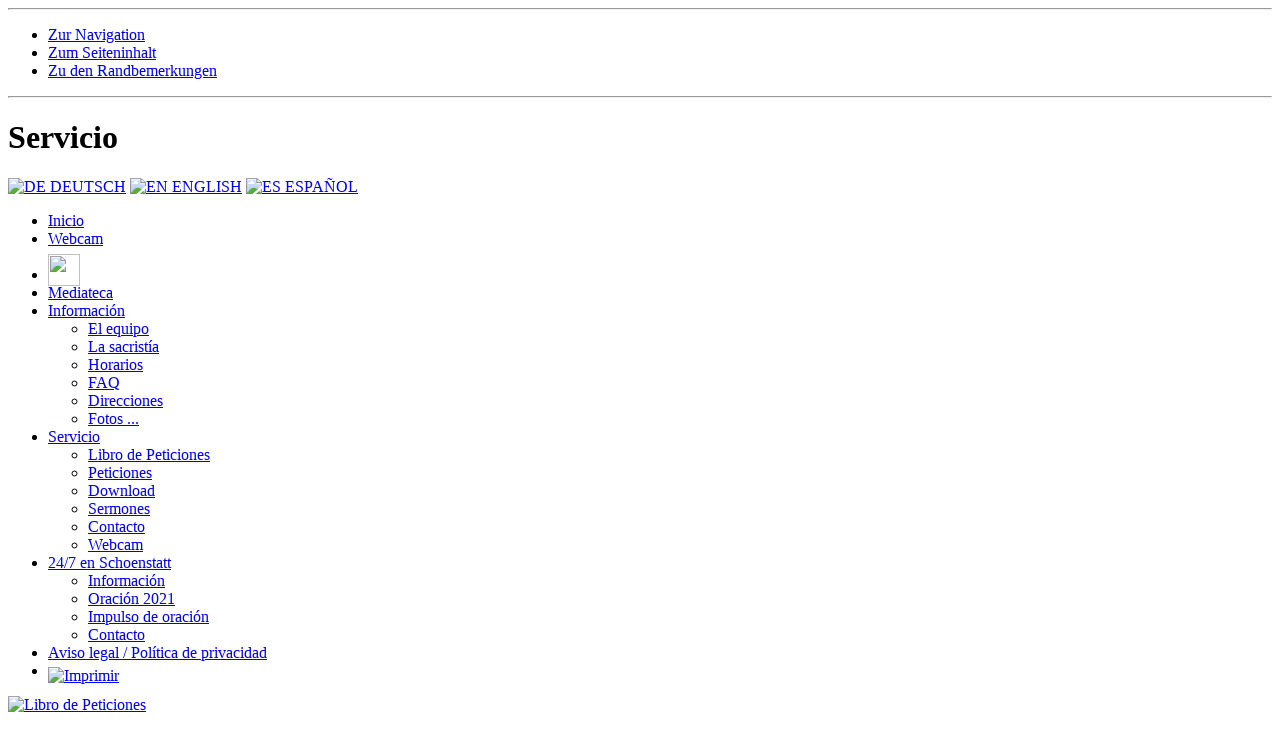

--- FILE ---
content_type: text/html; charset=utf-8
request_url: https://www.santuariooriginal.org/ES/10-Servicio/?ab=12
body_size: 2758
content:
<!doctype html>
<html lang="es"><!-- #BeginTemplate "../../Templates/Layout.dwt" --><!-- DW6 -->
	<head>
		<meta charset="UTF-8">
		<!-- #BeginEditable "Meta-Header" -->
		<title>Servicio</title>
		<meta name="description" content="" />
		<!-- #EndEditable -->

	<!-- Änderungsdatum -->
		<meta name="date" content="2021-06-01" />
	<!-- Verantwortliche -->
		<meta name="author" content="Heinrich Hug, Agathe Hug" />
		<meta name="publisher" content="Hug, Vallendar" />
		<meta name="copyright" content="Agathe Hug, 2005" />
		<meta http-equiv="Reply-to" content="webmaster@urheiligtum.de" />
	<!-- Überblendeffekte -->
		<meta http-equiv="page-enter" content="BlendTrans (Duration=3)" />
		<meta http-equiv="page-exit" content="BlendTrans (Duration=3)" />
	<!-- Sprache -->
		<meta http-equiv="language" content="es" />
		<meta http-equiv="content-language" content="es" />
		<meta name="language" content="español" />
	<!-- Einordnung in Verzeichnisse -->
		<meta content="Religión, Cultura" name="page-topic" />
	<!-- Site-Beschreibung -->
		<meta name="classification" content="Religión" />
		<meta name="audience" content="Todos" />
		<meta name="Keywords" content="Santuario Original, Schoenstatt" />
	<!-- Verweise innerhalb der Seite -->
		<link href="#seitenanfang" rel="bookmark" title="Al comienzo de la p·gina" />
		<link href="#navigation" rel="bookmark" title="A la navegación" />
		<link href="#inhalt" rel="bookmark" title="Al contenido de la página" />
	<!-- Verweise auf wichtige Seiten -->
		<link href="/ES/index.php" rel="start" title="Inicio" />
		<link href="/ES/00-Contenido.php" rel="contents" title="Contenido" />
		<link href="/ES/99-Aviso_legal.php" rel="copyright" title="Aviso legal" />
	
	<!-- Stylesheets -->
		<link href="/LAYOUT/stil.css?lastedit=1620011899" media="screen, print" rel="stylesheet" type="text/css" />
		<link href="/LAYOUT/superfish/superfish.css?lastedit=1331805687" rel="stylesheet" type="text/css" media="screen, tv" />
		<!--[if IE]><link href="/LAYOUT/stil_ieextras.css?lastedit=1331712259" media="screen, tv" rel="stylesheet" type="text/css" /><![endif]-->

	<!-- Skripte -->
		<script src="/SKRIPTE/WebFonts.js?lastedit=1333179425" type="text/javascript"></script>
<script type="text/javascript" src="/SKRIPTE/superfish/jquery-1.2.6.min.js"></script>
		<script type="text/javascript" src="/SKRIPTE/superfish/jquery.hoverIntent.min.js"></script>
		<script type="text/javascript" src="/SKRIPTE/superfish/superfish.js"></script>
		<script type="text/javascript">$(document).ready(function(){$("ul.sf-menu").superfish();});</script>
	
		<!--[if IE]><script type="text/javascript" src="/SKRIPTE/someIEthings.js"></script><![endif]-->
		<script src="/SKRIPTE/Javascript.js?lastedit=1567181338" type="text/javascript"></script>
		<script src="/SKRIPTE/webcamauffrischen.js?lastedit=1484842249" type="text/javascript"></script>
	</head>

	<body>
	<div id="seitenanfang">
		<hr />
		<ul>
			<li><a title="Zur Navigation" href="#navigation">Zur Navigation</a></li>
			<li><a title="Zum Seiteninhalt" href="#inhalt">Zum Seiteninhalt</a></li>
			<li><a title="Zu den Randbemerkungen" href="#marginalien">Zu den Randbemerkungen</a></li>
		</ul>
		<hr />
	</div>
	<div id="seite">
		<div id="kopf">
			<h1 id="kruemel">Servicio</h1>
			<div id="schnittstelle"><div id="leinwand"><span class="leinwandfoto" style="background-image: url(/BILDER/Leinwand/Websitefotos)"></span></div></div>
		</div>
		<div id="navigation">
			<div id="sprachwahl">		<span class="aktiv" id="DE"><a href="/DE/10-Service/index.php" title="DEUTSCH"><img src="/BILDER/Layout/DE.gif" alt="DE" /><span class="langtext"> DEUTSCH</span></a></span>
		<span class="aktiv" id="EN"><a href="/EN/10-Service/index.php" title="ENGLISH"><img src="/BILDER/Layout/EN.gif" alt="EN" /><span class="langtext"> ENGLISH</span></a></span>
		<span class="inaktiv" id="ES"><a href="/ES/10-Servicio/index.php" title="ESPAÑOL"><img src="/BILDER/Layout/ES.gif" alt="ES" /><span class="langtext"> ESPAÑOL</span></a></span>
</div>
	<ul class="sf-menu">
		<li><a href="/ES/index.php" title="Un Santuario para todos">Inicio</a></li>
		<li><a href="/ES/10-Servicio/99-Webcam.php" title="Webcam">Webcam</a></li>
    	<li><a href="https://schoenstatt-tv.de/ES/Livestream.php" title="Website von schoenstattTV"><img src="/BILDER/Logo-sTV.png" height="32" width="32" style="position: relative; top:6px;" /></a></li>
		<li><a href="/ES/10-Servicio/94-Sermones.php" title="Mediateca">Mediateca</a></li>

		<li><a href="/ES/02-Informacion/index.php" title="Información">Información</a>
		<ul>
			<li><a href="/ES/02-Informacion/01-El_equipo/index.php" title="El equipo del Santuario Original">El equipo</a></li>
			<li><a href="/ES/02-Informacion/02-La_sacristia/index.php" title="La sacristía">La sacristía</a></li>
		<!--<li><a href="/ES/02-Informacion/50-Grupo_de_apoyo/index.php" title="El grupo de apoyo">El grupo de apoyo</a></li>-->
		<!--<li><a href="/ES/02-Informacion/03-Horas/" title="El Santuario Original y des lugares bíblicos">Horas</a></li>-->
			<li><a href="/ES/02-Informacion/05-Los_horarios.php" title="Los horarios de apertura">Horarios</a></li>
			<li><a href="/ES/02-Informacion/09-FAQ.php" title="Preguntas y respuestas">FAQ</a></li>
			<li><a href="/ES/02-Informacion/10-Direcciones.php" title="Cómo llegar al Santuario Original">Direcciones</a></li>
			<li><a href="/ES/05-Eventos/" title="Eventos">Fotos ...</a></li>
		</ul>
		</li>
        
		<li><a href="/ES/10-Servicio/index.php" title="Servicio">Servicio</a>
		<ul>
		<!--<li><a href="/ES/10-Servicio/_Calendario/" title="Calendario">Calendario</a></li>-->
			<li><a href="/ES/10-Servicio/01-Libro_de_Peticiones.php" title="Libro de Peticiones">Libro de Peticiones</a></li>
			<li><a href="/ES/10-Servicio/02-Peticiones.php" title="Peticiones a las Hermanas de la Adoració">Peticiones</a></li>
					<li><a href="/ES/10-Servicio/93-Download.php" title="Download">Download</a></li>
			<li><a href="/ES/10-Servicio/94-Sermones.php" title="Sermones">Sermones</a></li>
			<li><a href="/ES/10-Servicio/90-Contacto.php" title="Contacto">Contacto</a></li>
			<li><a href="/ES/10-Servicio/99-Webcam.php" title="Webcam">Webcam</a></li>
		</ul>
		</li>
        
        <li><a href="/ES/03-247/index.php" title="24/7 en Schoenstatt">24/7 en Schoenstatt</a>
		<ul>
			<li><a href="/ES/03-247/01-Informacion.php">Información</a></li>
			<li><a href="/ES/03-247/04-Oracion.php">Oración 2021</a></li>
			<li><a href="/ES/03-247/02-Impulso_mensual.php">Impulso de oración</a></li>
            <li><a href="/ES/03-247/03-Contacto.php">Contacto</a></li>
		</ul>
		</li>
        
	<!--<li><a href="/ES/01-Historia/index.php" title="Historia del Santuario Original">Historia</a>
		<ul>
			<li><a href="/ES/01-Historia/01-1143_-_1901/" title="Período 1143 - 1901">1143 - 1901</a></li>
			<li><a href="/ES/01-Historia/02-1901_-_1912/" title="La capilla de San Miguel desde 1901 hasta 1912">1901 - 1912</a></li>
			<li><a href="/ES/01-Historia/03-1912_-_1914/" title="Período 1912 - 1914">1912 - 1914</a></li>
			<li><a href="/ES/01-Historia/04-1914_-_1919/" title="Período 1914 - 1919">1914 - 1919</a></li>
			<li><a href="/ES/01-Historia/05-1920_-_1934/" title="El Santuario en los años 1920 a 1934">1920 - 1934</a></li>
			<li><a href="/ES/01-Historia/06-1934_-_1939/" title="Eventos y cambios de 1934 a 1939">1934 - 1939</a></li>
			<li><a href="/ES/01-Historia/07-1939_-_1969/" title="Tercer período: 1939 - 1969">1939 - 1969</a></li>
			<li><a href="/ES/01-Historia/08-1969_-_2002/" title="Cuarto período: 1968 - 2002">1969 - 2002</a></li>
			<li><a href="/ES/01-Historia/90-Tabla_cronologica.php" title="Tabla cronológica">Tabla cronol&oacute;gica</a></li>
		</ul>
		</li>-->
        
	<!--<li><a href="/ES/00-Contenido.php" title="Lista del contenido">Contenido</a></li>-->
		<li><a href="/ES/99-Aviso_legal.php" title="Aviso legal">Aviso legal / Política de privacidad</a></li>
		<li><a href="?stil=druck" title="Imprimir" class="extern"><img src="/BILDER/Icons/printer.png" height="32" width="32" alt="Imprimir" style="position:relative; top: 5px;" /></a></li>
	</ul>
		</div>
		<div id="inhalt"> <!-- #BeginEditable "Bereich" -->
						<p class="kachel"><a href="/ES/10-Servicio/01-Libro_de_Peticiones.php" title=""><img src="/BILDER/Kachelicons/Anliegenbuch_fuellen.jpg" alt="Libro de Peticiones" width="200" height="140" class="nozoom" /></a></p>
			<p class="kachel"><a href="/ES/10-Servicio/02-Peticiones.php" title=""><img src="/BILDER/Kachelicons/Anliegen_schreiben.jpg" alt="Peticiones" width="200" height="140" class="nozoom" /></a></p>
			<p class="kachel"><a href="/ES/10-Servicio/90-Contacto.php" title=""><img src="/BILDER/Kachelicons/Kontakt_anschreiben.jpg" alt="Contacto" width="200" height="140" class="nozoom" /></a></p>
			<p class="kachel"><a href="/ES/10-Servicio/99-Webcam.php" title=""><img src="/BILDER/Kachelicons/Webcam_ansehen.jpg" alt="Webcam" width="200" height="140" class="nozoom" /></a></p>
			<p class="kachel"><a href="/ES/10-Servicio/93-Download.php" title=""><img src="/BILDER/Kachelicons/Download.jpg" alt="Download" width="200" height="140" class="nozoom" /></a></p>
			<br class="breaker" />
			<!-- #EndEditable --> </div>
		<div id="marginalien"> <!-- #BeginEditable "Marginalien" -->
			<!-- #EndEditable --> </div>
		<div id="fuss">
<h2><span class="domain">www.urheiligtum.de - </span><span class="satz">La página sobre el Santuario Original del Movimiento internacional de Schoenstatt.</span></h2>
<h4 class="hauptpartner"><a href="https://www.schoenstatt-tv.de/ES/" title="Al sitio www.schoenstatt-tv.de" class="extern"><img src="https://www.schoenstatt-tv.de/BACKLINKS/backlink-160x60-wwwschoenstatt-tvde.png" alt="Icon" /></a>&nbsp;&nbsp;<a href="https://schoenstatt.com/?lang=es" title="Al sitio www.schoenstatt.com" class="extern"><img src="https://www.schoenstatt-tv.de/BACKLINKS/backlink-160x60-wwwschoenstattcom.png" alt="Icon" /></a>&nbsp;&nbsp;<a href="https://www.schoenstatt.org/es/" title="Al sitio www.schoenstatt.org" class="extern"><img src="https://www.schoenstatt-tv.de/BACKLINKS/backlink-160x60-wwwschoenstattorg.png" alt="Icon" /></a>&nbsp;&nbsp;<a href="https://www.schoenstatt.de" title="Al sitio www.schoenstatt.de" class="extern"><img src="/BILDER/Backlink-Button-160x60-www.schoenstatt.de.png" alt="Icon" /></a><!--&nbsp;&nbsp;<a href="https://www.mta-schoenstatt.de" title="Al sitio www.mta-schoenstatt.de" class="extern"><img src="https://www.schoenstatt-tv.de/BACKLINKS/backlink-160x60-wwwmta-schoenstattde.png" alt="Icon" /></a>--></h4>		</div>
	</div>
	<div id="seitenende">
		<hr />
		<ul>
			<li><a title="Zum Seitenanfang" href="#seitenanfang">Zum Seitenanfang</a></li>
		</ul>
		<hr />
	</div>
	</body>
<!-- #EndTemplate --></html>